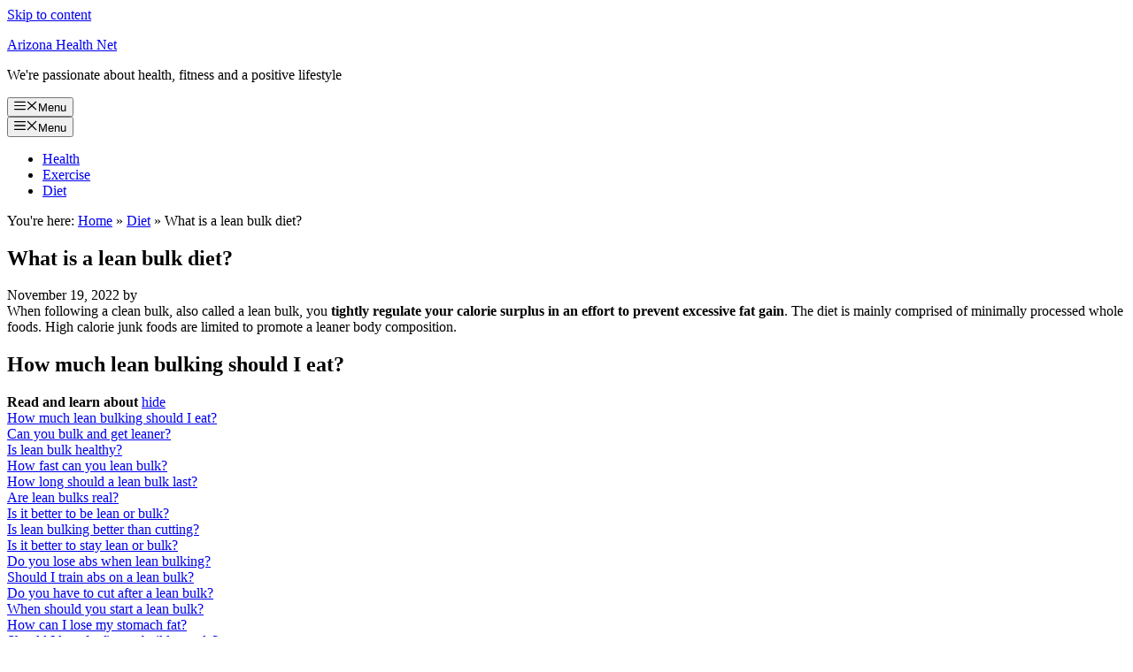

--- FILE ---
content_type: text/html; charset=UTF-8
request_url: https://arizonahealthnet.com/what-is-a-lean-bulk-diet/
body_size: 15413
content:
<!DOCTYPE html><html lang="en-US" prefix="og: https://ogp.me/ns#"><head><meta charset="UTF-8"><meta name="viewport" content="width=device-width, initial-scale=1"><title>What is a lean bulk diet? Read it here</title><meta name="description" content="What is a lean bulk diet? When following a clean bulk, also called a lean bulk, you tightly regulate your calorie surplus in an effort to prevent excessive fat gain. The diet is mainly comprised of minimally processed whole foods. High calorie junk foods are limited to promote a leaner body composition."/><meta name="robots" content="follow, index, max-snippet:-1, max-video-preview:-1, max-image-preview:large"/><link rel="canonical" href="https://arizonahealthnet.com/what-is-a-lean-bulk-diet/" /><meta property="og:locale" content="en_US" /><meta property="og:type" content="article" /><meta property="og:title" content="What is a lean bulk diet? Read it here" /><meta property="og:description" content="What is a lean bulk diet? When following a clean bulk, also called a lean bulk, you tightly regulate your calorie surplus in an effort to prevent excessive fat gain. The diet is mainly comprised of minimally processed whole foods. High calorie junk foods are limited to promote a leaner body composition." /><meta property="og:url" content="https://arizonahealthnet.com/what-is-a-lean-bulk-diet/" /><meta property="og:site_name" content="Arizona Health Net" /><meta property="article:section" content="Diet" /><meta property="article:published_time" content="2022-11-19T07:08:12+00:00" /><meta name="twitter:card" content="summary_large_image" /><meta name="twitter:title" content="What is a lean bulk diet? Read it here" /><meta name="twitter:description" content="What is a lean bulk diet? When following a clean bulk, also called a lean bulk, you tightly regulate your calorie surplus in an effort to prevent excessive fat gain. The diet is mainly comprised of minimally processed whole foods. High calorie junk foods are limited to promote a leaner body composition." /><meta name="twitter:label1" content="Time to read" /><meta name="twitter:data1" content="5 minutes" /> <script type="application/ld+json" class="rank-math-schema-pro">{"@context":"https://schema.org","@graph":[{"@type":["Person","Organization"],"@id":"https://arizonahealthnet.com/#person","name":"Arizona Health Net","logo":{"@type":"ImageObject","@id":"https://arizonahealthnet.com/#logo","url":"http://arizonahealthnet.com/wp-content/uploads/2022/11/arizona-health-net-logo-jpg.webp","contentUrl":"http://arizonahealthnet.com/wp-content/uploads/2022/11/arizona-health-net-logo-jpg.webp","caption":"Arizona Health Net","inLanguage":"en-US","width":"500","height":"500"},"image":{"@type":"ImageObject","@id":"https://arizonahealthnet.com/#logo","url":"http://arizonahealthnet.com/wp-content/uploads/2022/11/arizona-health-net-logo-jpg.webp","contentUrl":"http://arizonahealthnet.com/wp-content/uploads/2022/11/arizona-health-net-logo-jpg.webp","caption":"Arizona Health Net","inLanguage":"en-US","width":"500","height":"500"}},{"@type":"WebSite","@id":"https://arizonahealthnet.com/#website","url":"https://arizonahealthnet.com","name":"Arizona Health Net","publisher":{"@id":"https://arizonahealthnet.com/#person"},"inLanguage":"en-US"},{"@type":"BreadcrumbList","@id":"https://arizonahealthnet.com/what-is-a-lean-bulk-diet/#breadcrumb","itemListElement":[{"@type":"ListItem","position":"1","item":{"@id":"http://arizonahealthnet.com","name":"Home"}},{"@type":"ListItem","position":"2","item":{"@id":"https://arizonahealthnet.com/diet/","name":"Diet"}},{"@type":"ListItem","position":"3","item":{"@id":"https://arizonahealthnet.com/what-is-a-lean-bulk-diet/","name":"What is a lean bulk diet?"}}]},{"@type":"WebPage","@id":"https://arizonahealthnet.com/what-is-a-lean-bulk-diet/#webpage","url":"https://arizonahealthnet.com/what-is-a-lean-bulk-diet/","name":"What is a lean bulk diet? Read it here","datePublished":"2022-11-19T07:08:12+00:00","dateModified":"2022-11-19T07:08:12+00:00","isPartOf":{"@id":"https://arizonahealthnet.com/#website"},"inLanguage":"en-US","breadcrumb":{"@id":"https://arizonahealthnet.com/what-is-a-lean-bulk-diet/#breadcrumb"}},{"@type":"Person","@id":"https://arizonahealthnet.com/author/","url":"https://arizonahealthnet.com/author/","image":{"@type":"ImageObject","@id":"https://secure.gravatar.com/avatar/?s=96&amp;d=mm&amp;r=g","url":"https://secure.gravatar.com/avatar/?s=96&amp;d=mm&amp;r=g","inLanguage":"en-US"}},{"@type":"BlogPosting","headline":"What is a lean bulk diet? Read it here","datePublished":"2022-11-19T07:08:12+00:00","dateModified":"2022-11-19T07:08:12+00:00","articleSection":"Diet","author":{"@id":"https://arizonahealthnet.com/author/"},"publisher":{"@id":"https://arizonahealthnet.com/#person"},"description":"What is a lean bulk diet? When following a clean bulk, also called a lean bulk, you tightly regulate your calorie surplus in an effort to prevent excessive fat gain. The diet is mainly comprised of minimally processed whole foods. High calorie junk foods are limited to promote a leaner body composition.","name":"What is a lean bulk diet? Read it here","@id":"https://arizonahealthnet.com/what-is-a-lean-bulk-diet/#richSnippet","isPartOf":{"@id":"https://arizonahealthnet.com/what-is-a-lean-bulk-diet/#webpage"},"inLanguage":"en-US","mainEntityOfPage":{"@id":"https://arizonahealthnet.com/what-is-a-lean-bulk-diet/#webpage"}}]}</script> <link rel='stylesheet' id='litespeed-cache-dummy-css' data-pmdelayedstyle="https://arizonahealthnet.com/wp-content/plugins/litespeed-cache/assets/css/litespeed-dummy.css?ver=6.9" media='all' /><link rel='stylesheet' id='wp-block-library-css' data-pmdelayedstyle="https://arizonahealthnet.com/wp-includes/css/dist/block-library/style.min.css?ver=6.9" media='all' /><style id='wp-block-image-inline-css'>.wp-block-image>a,.wp-block-image>figure>a{display:inline-block}.wp-block-image img{box-sizing:border-box;height:auto;max-width:100%;vertical-align:bottom}@media not (prefers-reduced-motion){.wp-block-image img.hide{visibility:hidden}.wp-block-image img.show{animation:show-content-image .4s}}.wp-block-image[style*=border-radius] img,.wp-block-image[style*=border-radius]>a{border-radius:inherit}.wp-block-image.has-custom-border img{box-sizing:border-box}.wp-block-image.aligncenter{text-align:center}.wp-block-image.alignfull>a,.wp-block-image.alignwide>a{width:100%}.wp-block-image.alignfull img,.wp-block-image.alignwide img{height:auto;width:100%}.wp-block-image .aligncenter,.wp-block-image .alignleft,.wp-block-image .alignright,.wp-block-image.aligncenter,.wp-block-image.alignleft,.wp-block-image.alignright{display:table}.wp-block-image .aligncenter>figcaption,.wp-block-image .alignleft>figcaption,.wp-block-image .alignright>figcaption,.wp-block-image.aligncenter>figcaption,.wp-block-image.alignleft>figcaption,.wp-block-image.alignright>figcaption{caption-side:bottom;display:table-caption}.wp-block-image .alignleft{float:left;margin:.5em 1em .5em 0}.wp-block-image .alignright{float:right;margin:.5em 0 .5em 1em}.wp-block-image .aligncenter{margin-left:auto;margin-right:auto}.wp-block-image :where(figcaption){margin-bottom:1em;margin-top:.5em}.wp-block-image.is-style-circle-mask img{border-radius:9999px}@supports ((-webkit-mask-image:none) or (mask-image:none)) or (-webkit-mask-image:none){.wp-block-image.is-style-circle-mask img{border-radius:0;-webkit-mask-image:url('data:image/svg+xml;utf8,<svg viewBox="0 0 100 100" xmlns="http://www.w3.org/2000/svg"><circle cx="50" cy="50" r="50"/></svg>');mask-image:url('data:image/svg+xml;utf8,<svg viewBox="0 0 100 100" xmlns="http://www.w3.org/2000/svg"><circle cx="50" cy="50" r="50"/></svg>');mask-mode:alpha;-webkit-mask-position:center;mask-position:center;-webkit-mask-repeat:no-repeat;mask-repeat:no-repeat;-webkit-mask-size:contain;mask-size:contain}}:root :where(.wp-block-image.is-style-rounded img,.wp-block-image .is-style-rounded img){border-radius:9999px}.wp-block-image figure{margin:0}.wp-lightbox-container{display:flex;flex-direction:column;position:relative}.wp-lightbox-container img{cursor:zoom-in}.wp-lightbox-container img:hover+button{opacity:1}.wp-lightbox-container button{align-items:center;backdrop-filter:blur(16px) saturate(180%);background-color:#5a5a5a40;border:none;border-radius:4px;cursor:zoom-in;display:flex;height:20px;justify-content:center;opacity:0;padding:0;position:absolute;right:16px;text-align:center;top:16px;width:20px;z-index:100}@media not (prefers-reduced-motion){.wp-lightbox-container button{transition:opacity .2s ease}}.wp-lightbox-container button:focus-visible{outline:3px auto #5a5a5a40;outline:3px auto -webkit-focus-ring-color;outline-offset:3px}.wp-lightbox-container button:hover{cursor:pointer;opacity:1}.wp-lightbox-container button:focus{opacity:1}.wp-lightbox-container button:focus,.wp-lightbox-container button:hover,.wp-lightbox-container button:not(:hover):not(:active):not(.has-background){background-color:#5a5a5a40;border:none}.wp-lightbox-overlay{box-sizing:border-box;cursor:zoom-out;height:100vh;left:0;overflow:hidden;position:fixed;top:0;visibility:hidden;width:100%;z-index:100000}.wp-lightbox-overlay .close-button{align-items:center;cursor:pointer;display:flex;justify-content:center;min-height:40px;min-width:40px;padding:0;position:absolute;right:calc(env(safe-area-inset-right) + 16px);top:calc(env(safe-area-inset-top) + 16px);z-index:5000000}.wp-lightbox-overlay .close-button:focus,.wp-lightbox-overlay .close-button:hover,.wp-lightbox-overlay .close-button:not(:hover):not(:active):not(.has-background){background:none;border:none}.wp-lightbox-overlay .lightbox-image-container{height:var(--wp--lightbox-container-height);left:50%;overflow:hidden;position:absolute;top:50%;transform:translate(-50%,-50%);transform-origin:top left;width:var(--wp--lightbox-container-width);z-index:9999999999}.wp-lightbox-overlay .wp-block-image{align-items:center;box-sizing:border-box;display:flex;height:100%;justify-content:center;margin:0;position:relative;transform-origin:0 0;width:100%;z-index:3000000}.wp-lightbox-overlay .wp-block-image img{height:var(--wp--lightbox-image-height);min-height:var(--wp--lightbox-image-height);min-width:var(--wp--lightbox-image-width);width:var(--wp--lightbox-image-width)}.wp-lightbox-overlay .wp-block-image figcaption{display:none}.wp-lightbox-overlay button{background:none;border:none}.wp-lightbox-overlay .scrim{background-color:#fff;height:100%;opacity:.9;position:absolute;width:100%;z-index:2000000}.wp-lightbox-overlay.active{visibility:visible}@media not (prefers-reduced-motion){.wp-lightbox-overlay.active{animation:turn-on-visibility .25s both}.wp-lightbox-overlay.active img{animation:turn-on-visibility .35s both}.wp-lightbox-overlay.show-closing-animation:not(.active){animation:turn-off-visibility .35s both}.wp-lightbox-overlay.show-closing-animation:not(.active) img{animation:turn-off-visibility .25s both}.wp-lightbox-overlay.zoom.active{animation:none;opacity:1;visibility:visible}.wp-lightbox-overlay.zoom.active .lightbox-image-container{animation:lightbox-zoom-in .4s}.wp-lightbox-overlay.zoom.active .lightbox-image-container img{animation:none}.wp-lightbox-overlay.zoom.active .scrim{animation:turn-on-visibility .4s forwards}.wp-lightbox-overlay.zoom.show-closing-animation:not(.active){animation:none}.wp-lightbox-overlay.zoom.show-closing-animation:not(.active) .lightbox-image-container{animation:lightbox-zoom-out .4s}.wp-lightbox-overlay.zoom.show-closing-animation:not(.active) .lightbox-image-container img{animation:none}.wp-lightbox-overlay.zoom.show-closing-animation:not(.active) .scrim{animation:turn-off-visibility .4s forwards}}@keyframes show-content-image{0%{visibility:hidden}99%{visibility:hidden}to{visibility:visible}}@keyframes turn-on-visibility{0%{opacity:0}to{opacity:1}}@keyframes turn-off-visibility{0%{opacity:1;visibility:visible}99%{opacity:0;visibility:visible}to{opacity:0;visibility:hidden}}@keyframes lightbox-zoom-in{0%{transform:translate(calc((-100vw + var(--wp--lightbox-scrollbar-width))/2 + var(--wp--lightbox-initial-left-position)),calc(-50vh + var(--wp--lightbox-initial-top-position))) scale(var(--wp--lightbox-scale))}to{transform:translate(-50%,-50%) scale(1)}}@keyframes lightbox-zoom-out{0%{transform:translate(-50%,-50%) scale(1);visibility:visible}99%{visibility:visible}to{transform:translate(calc((-100vw + var(--wp--lightbox-scrollbar-width))/2 + var(--wp--lightbox-initial-left-position)),calc(-50vh + var(--wp--lightbox-initial-top-position))) scale(var(--wp--lightbox-scale));visibility:hidden}}
/*# sourceURL=https://arizonahealthnet.com/wp-includes/blocks/image/style.min.css */</style><link rel='stylesheet' id='wpautoterms_css-css' data-pmdelayedstyle="https://arizonahealthnet.com/wp-content/plugins/auto-terms-of-service-and-privacy-policy/css/wpautoterms.css?ver=6.9" media='all' /><link rel='stylesheet' id='cookie-notice-front-css' data-pmdelayedstyle="https://arizonahealthnet.com/wp-content/plugins/cookie-notice/css/front.min.css?ver=2.5.10" media='all' /><link rel='stylesheet' id='generate-widget-areas-css' data-pmdelayedstyle="https://arizonahealthnet.com/wp-content/themes/generatepress/assets/css/components/widget-areas.min.css?ver=3.6.1" media='all' /><link rel='stylesheet' id='generate-style-css' data-pmdelayedstyle="https://arizonahealthnet.com/wp-content/themes/generatepress/assets/css/main.min.css?ver=3.6.1" media='all' /> <script src="https://arizonahealthnet.com/wp-includes/js/jquery/jquery.min.js?ver=3.7.1" id="jquery-core-js"></script>  <script type="litespeed/javascript" data-src="https://www.googletagmanager.com/gtag/js?id=G-YLN8GMC6TG"></script> <script type="litespeed/javascript">window.dataLayer=window.dataLayer||[];function gtag(){dataLayer.push(arguments)}
gtag('js',new Date());gtag('config','G-YLN8GMC6TG')</script><meta name="generator" content="performance-lab 4.0.0; plugins: "><link rel="icon" href="https://arizonahealthnet.com/wp-content/uploads/2022/11/arizona-health-net-logo-150x150.webp" sizes="32x32" /><link rel="icon" href="https://arizonahealthnet.com/wp-content/uploads/2022/11/arizona-health-net-logo-300x300.webp" sizes="192x192" /><link rel="apple-touch-icon" href="https://arizonahealthnet.com/wp-content/uploads/2022/11/arizona-health-net-logo-300x300.webp" /><meta name="msapplication-TileImage" content="https://arizonahealthnet.com/wp-content/uploads/2022/11/arizona-health-net-logo-300x300.webp" />
<noscript><style>.perfmatters-lazy[data-src]{display:none !important;}</style></noscript><link rel='stylesheet' id='lwptoc-main-css' data-pmdelayedstyle="https://arizonahealthnet.com/wp-content/plugins/luckywp-table-of-contents/front/assets/main.min.css?ver=2.1.14" media='all' /></head><body class="wp-singular post-template-default single single-post postid-5020 single-format-standard wp-embed-responsive wp-theme-generatepress cookies-not-set post-image-below-header post-image-aligned-center sticky-menu-fade right-sidebar nav-float-right separate-containers header-aligned-left dropdown-hover" itemtype="https://schema.org/Blog" itemscope>
<a class="screen-reader-text skip-link" href="#content" title="Skip to content">Skip to content</a><header class="site-header grid-container has-inline-mobile-toggle" id="masthead" aria-label="Site"  itemtype="https://schema.org/WPHeader" itemscope><div class="inside-header grid-container"><div class="site-branding"><p class="main-title" itemprop="headline">
<a href="https://arizonahealthnet.com/" rel="home">Arizona Health Net</a></p><p class="site-description" itemprop="description">We&#039;re passionate about health, fitness and a positive lifestyle</p></div><nav class="main-navigation mobile-menu-control-wrapper" id="mobile-menu-control-wrapper" aria-label="Mobile Toggle">
<button data-nav="site-navigation" class="menu-toggle" aria-controls="primary-menu" aria-expanded="false">
<span class="gp-icon icon-menu-bars"><svg viewBox="0 0 512 512" aria-hidden="true" xmlns="http://www.w3.org/2000/svg" width="1em" height="1em"><path d="M0 96c0-13.255 10.745-24 24-24h464c13.255 0 24 10.745 24 24s-10.745 24-24 24H24c-13.255 0-24-10.745-24-24zm0 160c0-13.255 10.745-24 24-24h464c13.255 0 24 10.745 24 24s-10.745 24-24 24H24c-13.255 0-24-10.745-24-24zm0 160c0-13.255 10.745-24 24-24h464c13.255 0 24 10.745 24 24s-10.745 24-24 24H24c-13.255 0-24-10.745-24-24z" /></svg><svg viewBox="0 0 512 512" aria-hidden="true" xmlns="http://www.w3.org/2000/svg" width="1em" height="1em"><path d="M71.029 71.029c9.373-9.372 24.569-9.372 33.942 0L256 222.059l151.029-151.03c9.373-9.372 24.569-9.372 33.942 0 9.372 9.373 9.372 24.569 0 33.942L289.941 256l151.03 151.029c9.372 9.373 9.372 24.569 0 33.942-9.373 9.372-24.569 9.372-33.942 0L256 289.941l-151.029 151.03c-9.373 9.372-24.569 9.372-33.942 0-9.372-9.373-9.372-24.569 0-33.942L222.059 256 71.029 104.971c-9.372-9.373-9.372-24.569 0-33.942z" /></svg></span><span class="screen-reader-text">Menu</span>		</button></nav><nav class="main-navigation sub-menu-right" id="site-navigation" aria-label="Primary"  itemtype="https://schema.org/SiteNavigationElement" itemscope><div class="inside-navigation grid-container">
<button class="menu-toggle" aria-controls="primary-menu" aria-expanded="false">
<span class="gp-icon icon-menu-bars"><svg viewBox="0 0 512 512" aria-hidden="true" xmlns="http://www.w3.org/2000/svg" width="1em" height="1em"><path d="M0 96c0-13.255 10.745-24 24-24h464c13.255 0 24 10.745 24 24s-10.745 24-24 24H24c-13.255 0-24-10.745-24-24zm0 160c0-13.255 10.745-24 24-24h464c13.255 0 24 10.745 24 24s-10.745 24-24 24H24c-13.255 0-24-10.745-24-24zm0 160c0-13.255 10.745-24 24-24h464c13.255 0 24 10.745 24 24s-10.745 24-24 24H24c-13.255 0-24-10.745-24-24z" /></svg><svg viewBox="0 0 512 512" aria-hidden="true" xmlns="http://www.w3.org/2000/svg" width="1em" height="1em"><path d="M71.029 71.029c9.373-9.372 24.569-9.372 33.942 0L256 222.059l151.029-151.03c9.373-9.372 24.569-9.372 33.942 0 9.372 9.373 9.372 24.569 0 33.942L289.941 256l151.03 151.029c9.372 9.373 9.372 24.569 0 33.942-9.373 9.372-24.569 9.372-33.942 0L256 289.941l-151.029 151.03c-9.373 9.372-24.569 9.372-33.942 0-9.372-9.373-9.372-24.569 0-33.942L222.059 256 71.029 104.971c-9.372-9.373-9.372-24.569 0-33.942z" /></svg></span><span class="screen-reader-text">Menu</span>				</button><div id="primary-menu" class="main-nav"><ul id="menu-main-menu" class=" menu sf-menu"><li id="menu-item-21" class="menu-item menu-item-type-taxonomy menu-item-object-category menu-item-21"><a href="https://arizonahealthnet.com/health/">Health</a></li><li id="menu-item-22" class="menu-item menu-item-type-taxonomy menu-item-object-category menu-item-22"><a href="https://arizonahealthnet.com/exercise/">Exercise</a></li><li id="menu-item-23" class="menu-item menu-item-type-taxonomy menu-item-object-category current-post-ancestor current-menu-parent current-post-parent menu-item-23"><a href="https://arizonahealthnet.com/diet/">Diet</a></li></ul></div></div></nav></div></header><div class="site grid-container container hfeed" id="page"><div class="site-content" id="content"><div class="content-area" id="primary"><main class="site-main" id="main"><article id="post-5020" class="post-5020 post type-post status-publish format-standard hentry category-diet" itemtype="https://schema.org/CreativeWork" itemscope><div class="inside-article"><nav aria-label="breadcrumbs" class="rank-math-breadcrumb"><p><span class="label">You're here:</span> <a href="https://arizonahealthnet.com">Home</a><span class="separator"> &raquo; </span><a href="https://arizonahealthnet.com/diet/">Diet</a><span class="separator"> &raquo; </span><span class="last">What is a lean bulk diet?</span></p></nav><header class="entry-header"><h1 class="entry-title" itemprop="headline">What is a lean bulk diet?</h1><div class="entry-meta">
<span class="posted-on"><time class="entry-date published" datetime="2022-11-19T07:08:12+00:00" itemprop="datePublished">November 19, 2022</time></span> <span class="byline">by <span class="author vcard" itemprop="author" itemtype="https://schema.org/Person" itemscope><a class="url fn n" href="https://arizonahealthnet.com/author/" title="View all posts by " rel="author" itemprop="url"><span class="author-name" itemprop="name"></span></a></span></span></div></header><div class="entry-content" itemprop="text"><div class="paaPostMainQuestion"><span class="ILfuVd" lang="en"><span class="hgKElc">When following a clean bulk, also called a lean bulk, you <b>tightly regulate your calorie surplus in an effort to prevent excessive fat gain</b>. The diet is mainly comprised of minimally processed whole foods. High calorie junk foods are limited to promote a leaner body composition.</span></span></div><div class="paaPostTopQuestion"><h2><span id="How_much_lean_bulking_should_I_eat">How much lean bulking should I eat?</span></h2><div class="lwptoc lwptoc-autoWidth lwptoc-baseItems lwptoc-light lwptoc-notInherit" data-smooth-scroll="1" data-smooth-scroll-offset="24"><div class="lwptoc_i"><div class="lwptoc_header">
<b class="lwptoc_title">Read and learn about</b>                    <span class="lwptoc_toggle">
<a href="#" class="lwptoc_toggle_label" data-label="show">hide</a>            </span></div><div class="lwptoc_items lwptoc_items-visible"><div class="lwptoc_itemWrap"><div class="lwptoc_item">    <a href="#How_much_lean_bulking_should_I_eat">
<span class="lwptoc_item_label">How much lean bulking should I eat?</span>
</a></div><div class="lwptoc_item">    <a href="#Can_you_bulk_and_get_leaner">
<span class="lwptoc_item_label">Can you bulk and get leaner?</span>
</a></div><div class="lwptoc_item">    <a href="#Is_lean_bulk_healthy">
<span class="lwptoc_item_label">Is lean bulk healthy?</span>
</a></div><div class="lwptoc_item">    <a href="#How_fast_can_you_lean_bulk">
<span class="lwptoc_item_label">How fast can you lean bulk?</span>
</a></div><div class="lwptoc_item">    <a href="#How_long_should_a_lean_bulk_last">
<span class="lwptoc_item_label">How long should a lean bulk last?</span>
</a></div><div class="lwptoc_item">    <a href="#Are_lean_bulks_real">
<span class="lwptoc_item_label">Are lean bulks real?</span>
</a></div><div class="lwptoc_item">    <a href="#Is_it_better_to_be_lean_or_bulk">
<span class="lwptoc_item_label">Is it better to be lean or bulk?</span>
</a></div><div class="lwptoc_item">    <a href="#Is_lean_bulking_better_than_cutting">
<span class="lwptoc_item_label">Is lean bulking better than cutting?</span>
</a></div><div class="lwptoc_item">    <a href="#Is_it_better_to_stay_lean_or_bulk">
<span class="lwptoc_item_label">Is it better to stay lean or bulk?</span>
</a></div><div class="lwptoc_item">    <a href="#Do_you_lose_abs_when_lean_bulking">
<span class="lwptoc_item_label">Do you lose abs when lean bulking?</span>
</a></div><div class="lwptoc_item">    <a href="#Should_I_train_abs_on_a_lean_bulk">
<span class="lwptoc_item_label">Should I train abs on a lean bulk?</span>
</a></div><div class="lwptoc_item">    <a href="#Do_you_have_to_cut_after_a_lean_bulk">
<span class="lwptoc_item_label">Do you have to cut after a lean bulk?</span>
</a></div><div class="lwptoc_item">    <a href="#When_should_you_start_a_lean_bulk">
<span class="lwptoc_item_label">When should you start a lean bulk?</span>
</a></div><div class="lwptoc_item">    <a href="#How_can_I_lose_my_stomach_fat">
<span class="lwptoc_item_label">How can I lose my stomach fat?</span>
</a></div><div class="lwptoc_item">    <a href="#Should_I_lose_fat_first_or_build_muscle">
<span class="lwptoc_item_label">Should I lose fat first or build muscle?</span>
</a></div><div class="lwptoc_item">    <a href="#Which_part_of_body_loses_fat_first">
<span class="lwptoc_item_label">Which part of body loses fat first?</span>
</a></div><div class="lwptoc_item">    <a href="#Does_lifting_weights_burn_fat">
<span class="lwptoc_item_label">Does lifting weights burn fat?</span>
</a></div><div class="lwptoc_item">    <a href="#Do_you_look_bigger_when_leaner">
<span class="lwptoc_item_label">Do you look bigger when leaner?</span>
</a></div><div class="lwptoc_item">    <a href="#Why_getting_lean_is_so_hard">
<span class="lwptoc_item_label">Why getting lean is so hard?</span>
</a></div></div></div></div></div><p><span class="ILfuVd" lang="en"><span class="hgKElc">A lean bulk involves which is monitoring your macros to ensure you are gaining lean muscle tissue. A good approach is to aim for <b>300-500 calories over your daily maintenance calories</b>.</span></span></p></div><div class="paaPostTopQuestion"><h2><span id="Can_you_bulk_and_get_leaner">Can you bulk and get leaner?</span></h2><p><span class="ILfuVd" lang="en"><span class="hgKElc"><b>Lean bulking—also called “clean bulking”—is an approach to bulking that aims to increase lean body mass while minimizing added body fat</b>. If all you care about is packing on mass—be it fat or muscle—then you can eat pretty much whatever you want.</span></span></p></div><div class="paaPostTopQuestion"><h2><span id="Is_lean_bulk_healthy">Is lean bulk healthy?</span></h2><p><span class="ILfuVd" lang="en"><span class="hgKElc">Benefits of Lean Bulking</span></span></p><p> This helps increase body size for people who are working on muscle growth. Lean bulking also <b>helps increase body weight but in a healthy way</b>. Even if people want to get bigger, their goal is not generally to increase their body fat.</p><div style="clear:both; margin-top:0em; margin-bottom:1em;"><a href="https://arizonahealthnet.com/what-foods-should-o-negative-avoid-2/" target="_blank" rel="dofollow" class="ub76c187bdade97c709a379b881596f9b"><div style="padding-left:1em; padding-right:1em;"><span class="ctaText">RELATED CONTENT</span>&nbsp; <span class="postTitle">What foods should O Negative avoid?</span></div></a></div></div><div class="paaPostRelatedQuestionTitle"><p><strong>What is a lean bulk diet? – Related Questions</strong></p></div><div class="paaPostRelatedQuestion"><h2><span id="How_fast_can_you_lean_bulk">How fast can you lean bulk?</span></h2><p><span class="ILfuVd" lang="en"><span class="hgKElc">Gaining actual lean muscle mass is tough, and most people can expect a max of around <b>2.5lb/1.1kg of lean muscle mass per month</b>. For more experienced lifters who already carry significant musculature, this can fall to as little as 3-4lb/1.3-1.8kg per year.</span></span></p></div><div class="paaPostRelatedQuestion"><h2><span id="How_long_should_a_lean_bulk_last">How long should a lean bulk last?</span></h2><p><span class="ILfuVd" lang="en"><span class="hgKElc">How Long is a Lean Bulk Phase? A lean bulk should last <b>a minimum of four months and as long as eight months</b>. If done correctly, you should gain about two pounds of muscle per month. For beginners and those returning from a lengthy layoff, you can extend this to a full year or even two years.</span></span></p></div><div class="paaPostRelatedQuestion"><h2><span id="Are_lean_bulks_real">Are lean bulks real?</span></h2><p><span class="ILfuVd" lang="en"><span class="hgKElc">Luckily, <b>it is possible to bulk without gaining excessive amounts of body fat</b> . . . if you know what you’re doing. “Lean bulking” is a form of bulking that tightly regulates your calorie and macronutrient intake, so the majority of the weight you gain is muscle, not fat.</span></span></p></div><div class="paaPostRelatedQuestion"><h2><span id="Is_it_better_to_be_lean_or_bulk">Is it better to be lean or bulk?</span></h2><p><span class="ILfuVd" lang="en"><span class="hgKElc">Whether you would rather be lean or bulky is entirely up to you and may well depend on how you want your body to perform. <b>A bulky frame will allow you to lift heavier and be stronger, while a lean body is built more for speed and endurance</b>.</span></span></p></div><div class="paaPostRelatedQuestion"><h2><span id="Is_lean_bulking_better_than_cutting">Is lean bulking better than cutting?</span></h2><p><span class="ILfuVd" lang="en"><span class="hgKElc"><b>If your goal is to gain muscle and strength and you aren’t concerned with gaining a bit of fat in the process, a bulk may be a good choice</b>. On the other hand, if you’re looking to lose fat and maintain muscle, a cut may be more in line with your goals. For individualized guidance, consult a registered dietitian.</span></span></p></div><div class="paaPostRelatedQuestion"><h2><span id="Is_it_better_to_stay_lean_or_bulk">Is it better to stay lean or bulk?</span></h2><p><span class="ILfuVd" lang="en"><span class="hgKElc">Your nutrition is focused on muscle growth and not arbitrary weight gain. Precision eating fuels the anabolic process, eating to bulk up does not. <b>In the long run, you’ll be much better off by investing the extra nutritional effort to build lean mass and avoid excessive fat gain.</b></span></span></p><div style="clear:both; margin-top:0em; margin-bottom:1em;"><a href="https://arizonahealthnet.com/do-tigers-only-eat-meat/" target="_blank" rel="dofollow" class="ufaf2b7a1235e2a702b77ebb5dbf5791f"><div style="padding-left:1em; padding-right:1em;"><span class="ctaText">RELATED CONTENT</span>&nbsp; <span class="postTitle">Do tigers only eat meat?</span></div></a></div></div><div class="paaPostRelatedQuestion"><h2><span id="Do_you_lose_abs_when_lean_bulking">Do you lose abs when lean bulking?</span></h2><p><span class="ILfuVd" lang="en"><span class="hgKElc"><b>Bulking will not lead to you losing your abs</b>, they will still be there. But they may not be visible. But you won’t lose them if anything they will probably get stronger. Once you begin to lose weight (known in bodybuilding as a cut) your abs may be even more defined then they were before you started bulking.</span></span></p></div><div class="paaPostRelatedQuestion"><h2><span id="Should_I_train_abs_on_a_lean_bulk">Should I train abs on a lean bulk?</span></h2><p><span class="ILfuVd" lang="en"><span class="hgKElc"><b>Absolutely!</b> Your abs grow like any other muscle group in your body, which is why you should train them with the same consistency and intensity as you do the rest of your body.</span></span></p></div><div class="paaPostRelatedQuestion"><h2><span id="Do_you_have_to_cut_after_a_lean_bulk">Do you have to cut after a lean bulk?</span></h2><p><span class="ILfuVd" lang="en"><span class="hgKElc">Unfortuantely, whether you go on a lean bulk or do a dirty bulk, fat gain is unavoidable. So, <b>after ending one it’s ideal to enter a cutting phase to lose the excess fat gained and to get leaner so the muscles you’ve developed really pop out!</b></span></span></p></div><div class="paaPostRelatedQuestion"><h2><span id="When_should_you_start_a_lean_bulk">When should you start a lean bulk?</span></h2><p><span class="ILfuVd" lang="en"><span class="hgKElc"><b>If you want to gain muscle and strength as quickly as possible and you’re at or below 10% (men) or 20% (women) body fat</b>, then you should bulk. And if you want to lose fat as quickly as possible and you’re at or above 15% (men) or 25% (women) body fat, then you should cut.</span></span></p></div><div class="paaPostRelatedQuestion"><h2><span id="How_can_I_lose_my_stomach_fat">How can I lose my stomach fat?</span></h2><div class="di3YZe"><div class="co8aDb" aria-level="3" role="heading"><b>To battle belly fat:</b></div><div class="RqBzHd"><ol class="X5LH0c"><li class="TrT0Xe">Eat a healthy diet. Focus on plant-based foods, such as fruits, vegetables and whole grains, and choose lean sources of protein and low-fat dairy products.</li><li class="TrT0Xe">Replace sugary beverages.</li><li class="TrT0Xe">Keep portion sizes in check.</li><li class="TrT0Xe">Include physical activity in your daily routine.</li></ol><div style="clear:both; margin-top:0em; margin-bottom:1em;"><a href="https://arizonahealthnet.com/how-can-i-get-dairy-free-while-breastfeeding-2/" target="_blank" rel="dofollow" class="u6bc39ce9a7a1487ba6b8e145046b69ba"><div style="padding-left:1em; padding-right:1em;"><span class="ctaText">RELATED CONTENT</span>&nbsp; <span class="postTitle">How can I get dairy free while breastfeeding?</span></div></a></div></div></div></div><div class="paaPostRelatedQuestion"><h2><span id="Should_I_lose_fat_first_or_build_muscle">Should I lose fat first or build muscle?</span></h2><p><span class="ILfuVd" lang="en"><span class="hgKElc"><b>Building muscle should be your main focus as it increases your metabolism and makes losing fat easier</b>. If you want to lose fat first to improve your body composition, you’ll need to strength train and up your protein intake to minimize the amount of muscle you lose, too.</span></span></p></div><div class="paaPostRelatedQuestion"><h2><span id="Which_part_of_body_loses_fat_first">Which part of body loses fat first?</span></h2><p><span class="ILfuVd" lang="en"><span class="hgKElc">Mostly, losing weight is an internal process. You will first lose hard fat that surrounds your organs like <b>liver, kidneys</b> and then you will start to lose soft fat like waistline and thigh fat. The fat loss from around the organs makes you leaner and stronger.</span></span></p></div><div class="paaPostRelatedQuestion"><h2><span id="Does_lifting_weights_burn_fat">Does lifting weights burn fat?</span></h2><p><span class="ILfuVd" lang="en"><span class="hgKElc">Strength training specifically leads to gain lean muscle gain. These are fat-free tissues that are highly metabolic, allowing more caloric burns than any other tissue in the body. Essentially, this is why strength training works best: <b>it loses fat while maintaining muscles that burn calories</b>.</span></span></p></div><div class="paaPostRelatedQuestion"><h2><span id="Do_you_look_bigger_when_leaner">Do you look bigger when leaner?</span></h2><p><span class="ILfuVd" lang="en"><span class="hgKElc"><b>You will look bigger shirtless because dressed up (in your current clothes) you will look smaller</b>. Losing fat, while maintaining as much muscle as possible, will give your torso a more V look. In addition, your muscles (such as shoulders) will look more prominent.</span></span></p></div><div class="paaPostRelatedQuestion"><h2><span id="Why_getting_lean_is_so_hard">Why getting lean is so hard?</span></h2><p><span class="ILfuVd" lang="en"><span class="hgKElc"><b>Stress and sleep deprivation both play a huge role in the body’s ability to shed fat and lean out</b>. This is especially true when you get close to show day and don’t have a lot of extra fat to lose in the first place. Stress and sleep deprivation can cause you to hold onto more water and make you feel bloated or puffy.</span></span></p></div><div class="saboxplugin-wrap" itemtype="http://schema.org/Person" itemscope itemprop="author"><div class="saboxplugin-tab"><div class="saboxplugin-gravatar"><img alt src="data:image/svg+xml,%3Csvg%20xmlns=&#039;http://www.w3.org/2000/svg&#039;%20width=&#039;100&#039;%20height=&#039;100&#039;%20viewBox=&#039;0%200%20100%20100&#039;%3E%3C/svg%3E" class="avatar avatar-100 photo avatar-default perfmatters-lazy" height="100" width="100" itemprop="image" data-src="https://secure.gravatar.com/avatar/?s=100&amp;d=mm&amp;r=g" data-srcset="https://secure.gravatar.com/avatar/?s=200&amp;d=mm&amp;r=g 2x" /><noscript><img alt="" src="https://secure.gravatar.com/avatar/?s=100&amp;d=mm&amp;r=g" srcset="https://secure.gravatar.com/avatar/?s=200&amp;d=mm&amp;r=g 2x" class="avatar avatar-100 photo avatar-default" height="100" width="100" itemprop="image"></noscript></div><div class="saboxplugin-authorname"><a href="https://arizonahealthnet.com/author/" class="vcard author" rel="author"><span class="fn"></span></a></div><div class="saboxplugin-desc"><div itemprop="description"></div></div><div class="clearfix"></div></div></div></div><footer class="entry-meta" aria-label="Entry meta">
<span class="cat-links"><span class="gp-icon icon-categories"><svg viewBox="0 0 512 512" aria-hidden="true" xmlns="http://www.w3.org/2000/svg" width="1em" height="1em"><path d="M0 112c0-26.51 21.49-48 48-48h110.014a48 48 0 0143.592 27.907l12.349 26.791A16 16 0 00228.486 128H464c26.51 0 48 21.49 48 48v224c0 26.51-21.49 48-48 48H48c-26.51 0-48-21.49-48-48V112z" /></svg></span><span class="screen-reader-text">Categories </span><a href="https://arizonahealthnet.com/diet/" rel="category tag">Diet</a></span><nav id="nav-below" class="post-navigation" aria-label="Posts"><div class="nav-previous"><span class="gp-icon icon-arrow-left"><svg viewBox="0 0 192 512" aria-hidden="true" xmlns="http://www.w3.org/2000/svg" width="1em" height="1em" fill-rule="evenodd" clip-rule="evenodd" stroke-linejoin="round" stroke-miterlimit="1.414"><path d="M178.425 138.212c0 2.265-1.133 4.813-2.832 6.512L64.276 256.001l111.317 111.277c1.7 1.7 2.832 4.247 2.832 6.513 0 2.265-1.133 4.813-2.832 6.512L161.43 394.46c-1.7 1.7-4.249 2.832-6.514 2.832-2.266 0-4.816-1.133-6.515-2.832L16.407 262.514c-1.699-1.7-2.832-4.248-2.832-6.513 0-2.265 1.133-4.813 2.832-6.512l131.994-131.947c1.7-1.699 4.249-2.831 6.515-2.831 2.265 0 4.815 1.132 6.514 2.831l14.163 14.157c1.7 1.7 2.832 3.965 2.832 6.513z" fill-rule="nonzero" /></svg></span><span class="prev"><a href="https://arizonahealthnet.com/what-is-lchf-food/" rel="prev">What is LCHF food?</a></span></div><div class="nav-next"><span class="gp-icon icon-arrow-right"><svg viewBox="0 0 192 512" aria-hidden="true" xmlns="http://www.w3.org/2000/svg" width="1em" height="1em" fill-rule="evenodd" clip-rule="evenodd" stroke-linejoin="round" stroke-miterlimit="1.414"><path d="M178.425 256.001c0 2.266-1.133 4.815-2.832 6.515L43.599 394.509c-1.7 1.7-4.248 2.833-6.514 2.833s-4.816-1.133-6.515-2.833l-14.163-14.162c-1.699-1.7-2.832-3.966-2.832-6.515 0-2.266 1.133-4.815 2.832-6.515l111.317-111.316L16.407 144.685c-1.699-1.7-2.832-4.249-2.832-6.515s1.133-4.815 2.832-6.515l14.163-14.162c1.7-1.7 4.249-2.833 6.515-2.833s4.815 1.133 6.514 2.833l131.994 131.993c1.7 1.7 2.832 4.249 2.832 6.515z" fill-rule="nonzero" /></svg></span><span class="next"><a href="https://arizonahealthnet.com/what-should-i-eat-to-get-lean-muscle/" rel="next">What should I eat to get lean muscle?</a></span></div></nav></footer></div></article></main></div><div class="widget-area sidebar is-right-sidebar" id="right-sidebar"><div class="inside-right-sidebar"><aside id="block-11" class="widget inner-padding widget_block widget_search"><form role="search" method="get" action="https://arizonahealthnet.com/" class="wp-block-search__button-outside wp-block-search__text-button wp-block-search"    ><label class="wp-block-search__label" for="wp-block-search__input-1" ><strong>Search</strong></label><div class="wp-block-search__inside-wrapper" ><input class="wp-block-search__input" id="wp-block-search__input-1" placeholder="" value="" type="search" name="s" required /><button aria-label="Search" class="wp-block-search__button wp-element-button" type="submit" >Search</button></div></form></aside><aside id="block-10" class="widget inner-padding widget_block"><div class="wp-block-group"><div class="wp-block-group__inner-container is-layout-flow wp-block-group-is-layout-flow"><p class=""><strong>Recent posts</strong></p><ul class="wp-block-latest-posts__list wp-block-latest-posts"><li><a class="wp-block-latest-posts__post-title" href="https://arizonahealthnet.com/the-miracle-cure-a-step-by-step-guide-to-banish-your-hangover-for-good/">The Miracle Cure: A Step-by-Step Guide to Banish Your Hangover for Good!</a></li><li><a class="wp-block-latest-posts__post-title" href="https://arizonahealthnet.com/tame-your-sweet-tooth-a-guide-to-conquering-those-sugar-cravings/">Tame Your Sweet Tooth: A Guide to Conquering Those Sugar Cravings!</a></li><li><a class="wp-block-latest-posts__post-title" href="https://arizonahealthnet.com/fuel-your-workday-with-these-delicious-and-nutritious-snacks/">Fuel Your Workday with These Delicious and Nutritious Snacks!</a></li><li><a class="wp-block-latest-posts__post-title" href="https://arizonahealthnet.com/proven-strategies-for-guys-to-increase-mobility-and-improve-health/">Unlock Your Inner Flexibility: Proven Strategies for Guys to Increase Mobility and Improve Health.</a></li><li><a class="wp-block-latest-posts__post-title" href="https://arizonahealthnet.com/lower-back-pain-the-best-routines/">Say Goodbye To Lower Back Pain With These Exercises: The Best Routines For a Healthy Spine</a></li></ul></div></div></aside></div></div></div></div><div class="site-footer"><div id="footer-widgets" class="site footer-widgets"><div class="footer-widgets-container grid-container"><div class="inside-footer-widgets"><div class="footer-widget-1"><aside id="block-15" class="widget inner-padding widget_block"><h2 class="wp-block-heading">Recent posts</h2></aside><aside id="block-14" class="widget inner-padding widget_block widget_recent_entries"><ul class="wp-block-latest-posts__list wp-block-latest-posts"><li><a class="wp-block-latest-posts__post-title" href="https://arizonahealthnet.com/the-miracle-cure-a-step-by-step-guide-to-banish-your-hangover-for-good/">The Miracle Cure: A Step-by-Step Guide to Banish Your Hangover for Good!</a></li><li><a class="wp-block-latest-posts__post-title" href="https://arizonahealthnet.com/tame-your-sweet-tooth-a-guide-to-conquering-those-sugar-cravings/">Tame Your Sweet Tooth: A Guide to Conquering Those Sugar Cravings!</a></li><li><a class="wp-block-latest-posts__post-title" href="https://arizonahealthnet.com/fuel-your-workday-with-these-delicious-and-nutritious-snacks/">Fuel Your Workday with These Delicious and Nutritious Snacks!</a></li><li><a class="wp-block-latest-posts__post-title" href="https://arizonahealthnet.com/proven-strategies-for-guys-to-increase-mobility-and-improve-health/">Unlock Your Inner Flexibility: Proven Strategies for Guys to Increase Mobility and Improve Health.</a></li><li><a class="wp-block-latest-posts__post-title" href="https://arizonahealthnet.com/lower-back-pain-the-best-routines/">Say Goodbye To Lower Back Pain With These Exercises: The Best Routines For a Healthy Spine</a></li></ul></aside></div><div class="footer-widget-2"><aside id="block-13" class="widget inner-padding widget_block widget_media_image"><figure class="wp-block-image size-full"><img decoding="async" width="500" height="434" src="data:image/svg+xml,%3Csvg%20xmlns=&#039;http://www.w3.org/2000/svg&#039;%20width=&#039;500&#039;%20height=&#039;434&#039;%20viewBox=&#039;0%200%20500%20434&#039;%3E%3C/svg%3E" alt="arizona health net logo" class="wp-image-166 perfmatters-lazy" data-src="http://arizonahealthnet.com/wp-content/uploads/2022/11/cropped-arizona-health-net-logo-jpg.webp" data-srcset="https://arizonahealthnet.com/wp-content/uploads/2022/11/cropped-arizona-health-net-logo-jpg.webp 500w, https://arizonahealthnet.com/wp-content/uploads/2022/11/cropped-arizona-health-net-logo-jpg-300x260.webp 300w" data-sizes="(max-width: 500px) 100vw, 500px" /><noscript><img decoding="async" width="500" height="434" src="http://arizonahealthnet.com/wp-content/uploads/2022/11/cropped-arizona-health-net-logo-jpg.webp" alt="arizona health net logo" class="wp-image-166" srcset="https://arizonahealthnet.com/wp-content/uploads/2022/11/cropped-arizona-health-net-logo-jpg.webp 500w, https://arizonahealthnet.com/wp-content/uploads/2022/11/cropped-arizona-health-net-logo-jpg-300x260.webp 300w" sizes="(max-width: 500px) 100vw, 500px" /></noscript></figure></aside><aside id="block-20" class="widget inner-padding widget_block widget_text"><p>At ArizonaHealthNet.com you can find valuable information regarding health, exercise and diet. Start the road to a healthier and happier life today!</p></aside></div><div class="footer-widget-3"><aside id="block-16" class="widget inner-padding widget_block"><h2 class="wp-block-heading">Useful information</h2></aside><aside id="block-17" class="widget inner-padding widget_block"><ul class="wp-block-page-list"><li class="wp-block-pages-list__item"><a class="wp-block-pages-list__item__link" href="https://arizonahealthnet.com/about-us/">About Us</a></li><li class="wp-block-pages-list__item"><a class="wp-block-pages-list__item__link" href="https://arizonahealthnet.com/contact/">Contact</a></li></ul></aside><aside id="block-19" class="widget inner-padding widget_block"><ul class="wp-block-list"><li><a href="https://arizonahealthnet.com/sitemap.xml" data-type="URL" data-id="http://arizonahealthnet.com/sitemap.xml">Sitemap</a></li></ul></aside></div></div></div></div><footer class="site-info" aria-label="Site"  itemtype="https://schema.org/WPFooter" itemscope><div class="inside-site-info grid-container"><div class="copyright-bar">
Arizonahealthnet.com does not intend to provide medical advice. While we provide information resources related to exercise, diet and health, the content here is not a substitute for medical guidance from a professional.
<br>
&copy; 2026 ArizonaHealthNet.com</div></div></footer></div><a title="Scroll back to top" aria-label="Scroll back to top" rel="nofollow" href="#" class="generate-back-to-top" data-scroll-speed="400" data-start-scroll="300" role="button">
<span class="gp-icon icon-arrow-up"><svg viewBox="0 0 330 512" aria-hidden="true" xmlns="http://www.w3.org/2000/svg" width="1em" height="1em" fill-rule="evenodd" clip-rule="evenodd" stroke-linejoin="round" stroke-miterlimit="1.414"><path d="M305.863 314.916c0 2.266-1.133 4.815-2.832 6.514l-14.157 14.163c-1.699 1.7-3.964 2.832-6.513 2.832-2.265 0-4.813-1.133-6.512-2.832L164.572 224.276 53.295 335.593c-1.699 1.7-4.247 2.832-6.512 2.832-2.265 0-4.814-1.133-6.513-2.832L26.113 321.43c-1.699-1.7-2.831-4.248-2.831-6.514s1.132-4.816 2.831-6.515L158.06 176.408c1.699-1.7 4.247-2.833 6.512-2.833 2.265 0 4.814 1.133 6.513 2.833L303.03 308.4c1.7 1.7 2.832 4.249 2.832 6.515z" fill-rule="nonzero" /></svg></span>
</a><script type="speculationrules">{"prefetch":[{"source":"document","where":{"and":[{"href_matches":"/*"},{"not":{"href_matches":["/wp-*.php","/wp-admin/*","/wp-content/uploads/*","/wp-content/*","/wp-content/plugins/*","/wp-content/themes/generatepress/*","/*\\?(.+)"]}},{"not":{"selector_matches":"a[rel~=\"nofollow\"]"}},{"not":{"selector_matches":".no-prefetch, .no-prefetch a"}}]},"eagerness":"conservative"}]}</script> <script async data-no-optimize="1" src="https://arizonahealthnet.com/wp-content/plugins/perfmatters/vendor/instant-page/instantpage.js?ver=2.0.9" id="perfmatters-instant-page-js"></script> <div id="cookie-notice" role="dialog" class="cookie-notice-hidden cookie-revoke-hidden cn-position-bottom" aria-label="Cookie Notice" style="background-color: rgba(50,50,58,1);"><div class="cookie-notice-container" style="color: #fff"><span id="cn-notice-text" class="cn-text-container">We use cookies to ensure that we give you the best experience on our website. If you continue to use this site we will assume that you are happy with it.</span><span id="cn-notice-buttons" class="cn-buttons-container"><button id="cn-accept-cookie" data-cookie-set="accept" class="cn-set-cookie cn-button" aria-label="Ok" style="background-color: #00a99d">Ok</button></span><button type="button" id="cn-close-notice" data-cookie-set="accept" class="cn-close-icon" aria-label="No"></button></div></div><div class="wpautoterms-footer"><p>
<a href="https://arizonahealthnet.com/wpautoterms/terms-and-conditions/">Terms and Conditions</a><span class="separator"> - </span><a href="https://arizonahealthnet.com/wpautoterms/privacy-policy/">Privacy Policy</a></p></div> <script data-no-optimize="1">window.lazyLoadOptions=Object.assign({},{threshold:300},window.lazyLoadOptions||{});!function(t,e){"object"==typeof exports&&"undefined"!=typeof module?module.exports=e():"function"==typeof define&&define.amd?define(e):(t="undefined"!=typeof globalThis?globalThis:t||self).LazyLoad=e()}(this,function(){"use strict";function e(){return(e=Object.assign||function(t){for(var e=1;e<arguments.length;e++){var n,a=arguments[e];for(n in a)Object.prototype.hasOwnProperty.call(a,n)&&(t[n]=a[n])}return t}).apply(this,arguments)}function o(t){return e({},at,t)}function l(t,e){return t.getAttribute(gt+e)}function c(t){return l(t,vt)}function s(t,e){return function(t,e,n){e=gt+e;null!==n?t.setAttribute(e,n):t.removeAttribute(e)}(t,vt,e)}function i(t){return s(t,null),0}function r(t){return null===c(t)}function u(t){return c(t)===_t}function d(t,e,n,a){t&&(void 0===a?void 0===n?t(e):t(e,n):t(e,n,a))}function f(t,e){et?t.classList.add(e):t.className+=(t.className?" ":"")+e}function _(t,e){et?t.classList.remove(e):t.className=t.className.replace(new RegExp("(^|\\s+)"+e+"(\\s+|$)")," ").replace(/^\s+/,"").replace(/\s+$/,"")}function g(t){return t.llTempImage}function v(t,e){!e||(e=e._observer)&&e.unobserve(t)}function b(t,e){t&&(t.loadingCount+=e)}function p(t,e){t&&(t.toLoadCount=e)}function n(t){for(var e,n=[],a=0;e=t.children[a];a+=1)"SOURCE"===e.tagName&&n.push(e);return n}function h(t,e){(t=t.parentNode)&&"PICTURE"===t.tagName&&n(t).forEach(e)}function a(t,e){n(t).forEach(e)}function m(t){return!!t[lt]}function E(t){return t[lt]}function I(t){return delete t[lt]}function y(e,t){var n;m(e)||(n={},t.forEach(function(t){n[t]=e.getAttribute(t)}),e[lt]=n)}function L(a,t){var o;m(a)&&(o=E(a),t.forEach(function(t){var e,n;e=a,(t=o[n=t])?e.setAttribute(n,t):e.removeAttribute(n)}))}function k(t,e,n){f(t,e.class_loading),s(t,st),n&&(b(n,1),d(e.callback_loading,t,n))}function A(t,e,n){n&&t.setAttribute(e,n)}function O(t,e){A(t,rt,l(t,e.data_sizes)),A(t,it,l(t,e.data_srcset)),A(t,ot,l(t,e.data_src))}function w(t,e,n){var a=l(t,e.data_bg_multi),o=l(t,e.data_bg_multi_hidpi);(a=nt&&o?o:a)&&(t.style.backgroundImage=a,n=n,f(t=t,(e=e).class_applied),s(t,dt),n&&(e.unobserve_completed&&v(t,e),d(e.callback_applied,t,n)))}function x(t,e){!e||0<e.loadingCount||0<e.toLoadCount||d(t.callback_finish,e)}function M(t,e,n){t.addEventListener(e,n),t.llEvLisnrs[e]=n}function N(t){return!!t.llEvLisnrs}function z(t){if(N(t)){var e,n,a=t.llEvLisnrs;for(e in a){var o=a[e];n=e,o=o,t.removeEventListener(n,o)}delete t.llEvLisnrs}}function C(t,e,n){var a;delete t.llTempImage,b(n,-1),(a=n)&&--a.toLoadCount,_(t,e.class_loading),e.unobserve_completed&&v(t,n)}function R(i,r,c){var l=g(i)||i;N(l)||function(t,e,n){N(t)||(t.llEvLisnrs={});var a="VIDEO"===t.tagName?"loadeddata":"load";M(t,a,e),M(t,"error",n)}(l,function(t){var e,n,a,o;n=r,a=c,o=u(e=i),C(e,n,a),f(e,n.class_loaded),s(e,ut),d(n.callback_loaded,e,a),o||x(n,a),z(l)},function(t){var e,n,a,o;n=r,a=c,o=u(e=i),C(e,n,a),f(e,n.class_error),s(e,ft),d(n.callback_error,e,a),o||x(n,a),z(l)})}function T(t,e,n){var a,o,i,r,c;t.llTempImage=document.createElement("IMG"),R(t,e,n),m(c=t)||(c[lt]={backgroundImage:c.style.backgroundImage}),i=n,r=l(a=t,(o=e).data_bg),c=l(a,o.data_bg_hidpi),(r=nt&&c?c:r)&&(a.style.backgroundImage='url("'.concat(r,'")'),g(a).setAttribute(ot,r),k(a,o,i)),w(t,e,n)}function G(t,e,n){var a;R(t,e,n),a=e,e=n,(t=Et[(n=t).tagName])&&(t(n,a),k(n,a,e))}function D(t,e,n){var a;a=t,(-1<It.indexOf(a.tagName)?G:T)(t,e,n)}function S(t,e,n){var a;t.setAttribute("loading","lazy"),R(t,e,n),a=e,(e=Et[(n=t).tagName])&&e(n,a),s(t,_t)}function V(t){t.removeAttribute(ot),t.removeAttribute(it),t.removeAttribute(rt)}function j(t){h(t,function(t){L(t,mt)}),L(t,mt)}function F(t){var e;(e=yt[t.tagName])?e(t):m(e=t)&&(t=E(e),e.style.backgroundImage=t.backgroundImage)}function P(t,e){var n;F(t),n=e,r(e=t)||u(e)||(_(e,n.class_entered),_(e,n.class_exited),_(e,n.class_applied),_(e,n.class_loading),_(e,n.class_loaded),_(e,n.class_error)),i(t),I(t)}function U(t,e,n,a){var o;n.cancel_on_exit&&(c(t)!==st||"IMG"===t.tagName&&(z(t),h(o=t,function(t){V(t)}),V(o),j(t),_(t,n.class_loading),b(a,-1),i(t),d(n.callback_cancel,t,e,a)))}function $(t,e,n,a){var o,i,r=(i=t,0<=bt.indexOf(c(i)));s(t,"entered"),f(t,n.class_entered),_(t,n.class_exited),o=t,i=a,n.unobserve_entered&&v(o,i),d(n.callback_enter,t,e,a),r||D(t,n,a)}function q(t){return t.use_native&&"loading"in HTMLImageElement.prototype}function H(t,o,i){t.forEach(function(t){return(a=t).isIntersecting||0<a.intersectionRatio?$(t.target,t,o,i):(e=t.target,n=t,a=o,t=i,void(r(e)||(f(e,a.class_exited),U(e,n,a,t),d(a.callback_exit,e,n,t))));var e,n,a})}function B(e,n){var t;tt&&!q(e)&&(n._observer=new IntersectionObserver(function(t){H(t,e,n)},{root:(t=e).container===document?null:t.container,rootMargin:t.thresholds||t.threshold+"px"}))}function J(t){return Array.prototype.slice.call(t)}function K(t){return t.container.querySelectorAll(t.elements_selector)}function Q(t){return c(t)===ft}function W(t,e){return e=t||K(e),J(e).filter(r)}function X(e,t){var n;(n=K(e),J(n).filter(Q)).forEach(function(t){_(t,e.class_error),i(t)}),t.update()}function t(t,e){var n,a,t=o(t);this._settings=t,this.loadingCount=0,B(t,this),n=t,a=this,Y&&window.addEventListener("online",function(){X(n,a)}),this.update(e)}var Y="undefined"!=typeof window,Z=Y&&!("onscroll"in window)||"undefined"!=typeof navigator&&/(gle|ing|ro)bot|crawl|spider/i.test(navigator.userAgent),tt=Y&&"IntersectionObserver"in window,et=Y&&"classList"in document.createElement("p"),nt=Y&&1<window.devicePixelRatio,at={elements_selector:".lazy",container:Z||Y?document:null,threshold:300,thresholds:null,data_src:"src",data_srcset:"srcset",data_sizes:"sizes",data_bg:"bg",data_bg_hidpi:"bg-hidpi",data_bg_multi:"bg-multi",data_bg_multi_hidpi:"bg-multi-hidpi",data_poster:"poster",class_applied:"applied",class_loading:"litespeed-loading",class_loaded:"litespeed-loaded",class_error:"error",class_entered:"entered",class_exited:"exited",unobserve_completed:!0,unobserve_entered:!1,cancel_on_exit:!0,callback_enter:null,callback_exit:null,callback_applied:null,callback_loading:null,callback_loaded:null,callback_error:null,callback_finish:null,callback_cancel:null,use_native:!1},ot="src",it="srcset",rt="sizes",ct="poster",lt="llOriginalAttrs",st="loading",ut="loaded",dt="applied",ft="error",_t="native",gt="data-",vt="ll-status",bt=[st,ut,dt,ft],pt=[ot],ht=[ot,ct],mt=[ot,it,rt],Et={IMG:function(t,e){h(t,function(t){y(t,mt),O(t,e)}),y(t,mt),O(t,e)},IFRAME:function(t,e){y(t,pt),A(t,ot,l(t,e.data_src))},VIDEO:function(t,e){a(t,function(t){y(t,pt),A(t,ot,l(t,e.data_src))}),y(t,ht),A(t,ct,l(t,e.data_poster)),A(t,ot,l(t,e.data_src)),t.load()}},It=["IMG","IFRAME","VIDEO"],yt={IMG:j,IFRAME:function(t){L(t,pt)},VIDEO:function(t){a(t,function(t){L(t,pt)}),L(t,ht),t.load()}},Lt=["IMG","IFRAME","VIDEO"];return t.prototype={update:function(t){var e,n,a,o=this._settings,i=W(t,o);{if(p(this,i.length),!Z&&tt)return q(o)?(e=o,n=this,i.forEach(function(t){-1!==Lt.indexOf(t.tagName)&&S(t,e,n)}),void p(n,0)):(t=this._observer,o=i,t.disconnect(),a=t,void o.forEach(function(t){a.observe(t)}));this.loadAll(i)}},destroy:function(){this._observer&&this._observer.disconnect(),K(this._settings).forEach(function(t){I(t)}),delete this._observer,delete this._settings,delete this.loadingCount,delete this.toLoadCount},loadAll:function(t){var e=this,n=this._settings;W(t,n).forEach(function(t){v(t,e),D(t,n,e)})},restoreAll:function(){var e=this._settings;K(e).forEach(function(t){P(t,e)})}},t.load=function(t,e){e=o(e);D(t,e)},t.resetStatus=function(t){i(t)},t}),function(t,e){"use strict";function n(){e.body.classList.add("litespeed_lazyloaded")}function a(){console.log("[LiteSpeed] Start Lazy Load"),o=new LazyLoad(Object.assign({},t.lazyLoadOptions||{},{elements_selector:"[data-lazyloaded]",callback_finish:n})),i=function(){o.update()},t.MutationObserver&&new MutationObserver(i).observe(e.documentElement,{childList:!0,subtree:!0,attributes:!0})}var o,i;t.addEventListener?t.addEventListener("load",a,!1):t.attachEvent("onload",a)}(window,document);</script><script data-no-optimize="1">window.litespeed_ui_events=window.litespeed_ui_events||["mouseover","click","keydown","wheel","touchmove","touchstart"];var urlCreator=window.URL||window.webkitURL;function litespeed_load_delayed_js_force(){console.log("[LiteSpeed] Start Load JS Delayed"),litespeed_ui_events.forEach(e=>{window.removeEventListener(e,litespeed_load_delayed_js_force,{passive:!0})}),document.querySelectorAll("iframe[data-litespeed-src]").forEach(e=>{e.setAttribute("src",e.getAttribute("data-litespeed-src"))}),"loading"==document.readyState?window.addEventListener("DOMContentLoaded",litespeed_load_delayed_js):litespeed_load_delayed_js()}litespeed_ui_events.forEach(e=>{window.addEventListener(e,litespeed_load_delayed_js_force,{passive:!0})});async function litespeed_load_delayed_js(){let t=[];for(var d in document.querySelectorAll('script[type="litespeed/javascript"]').forEach(e=>{t.push(e)}),t)await new Promise(e=>litespeed_load_one(t[d],e));document.dispatchEvent(new Event("DOMContentLiteSpeedLoaded")),window.dispatchEvent(new Event("DOMContentLiteSpeedLoaded"))}function litespeed_load_one(t,e){console.log("[LiteSpeed] Load ",t);var d=document.createElement("script");d.addEventListener("load",e),d.addEventListener("error",e),t.getAttributeNames().forEach(e=>{"type"!=e&&d.setAttribute("data-src"==e?"src":e,t.getAttribute(e))});let a=!(d.type="text/javascript");!d.src&&t.textContent&&(d.src=litespeed_inline2src(t.textContent),a=!0),t.after(d),t.remove(),a&&e()}function litespeed_inline2src(t){try{var d=urlCreator.createObjectURL(new Blob([t.replace(/^(?:<!--)?(.*?)(?:-->)?$/gm,"$1")],{type:"text/javascript"}))}catch(e){d="data:text/javascript;base64,"+btoa(t.replace(/^(?:<!--)?(.*?)(?:-->)?$/gm,"$1"))}return d}</script><script data-optimized="1" type="litespeed/javascript" data-src="https://arizonahealthnet.com/wp-content/litespeed/js/e7721ac44f0ae0aaeb40f4682bf05631.js?ver=db3f4"></script><script defer src="https://static.cloudflareinsights.com/beacon.min.js/vcd15cbe7772f49c399c6a5babf22c1241717689176015" integrity="sha512-ZpsOmlRQV6y907TI0dKBHq9Md29nnaEIPlkf84rnaERnq6zvWvPUqr2ft8M1aS28oN72PdrCzSjY4U6VaAw1EQ==" data-cf-beacon='{"version":"2024.11.0","token":"edae5f98fde746b1ad7f7d4bff7c38b1","r":1,"server_timing":{"name":{"cfCacheStatus":true,"cfEdge":true,"cfExtPri":true,"cfL4":true,"cfOrigin":true,"cfSpeedBrain":true},"location_startswith":null}}' crossorigin="anonymous"></script>
</body></html>
<!-- Page optimized by LiteSpeed Cache @2026-01-22 17:36:46 -->

<!-- Page cached by LiteSpeed Cache 7.6.2 on 2026-01-22 17:36:46 -->